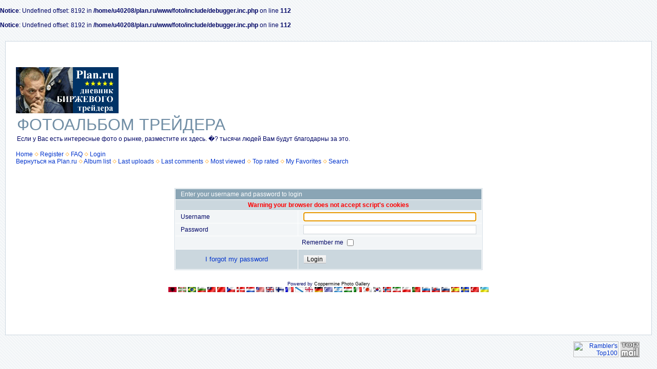

--- FILE ---
content_type: text/html; charset=utf-8
request_url: https://www.google.com/recaptcha/api2/aframe
body_size: 258
content:
<!DOCTYPE HTML><html><head><meta http-equiv="content-type" content="text/html; charset=UTF-8"></head><body><script nonce="jhpyJO_n6Qqsyvr0_N4vGA">/** Anti-fraud and anti-abuse applications only. See google.com/recaptcha */ try{var clients={'sodar':'https://pagead2.googlesyndication.com/pagead/sodar?'};window.addEventListener("message",function(a){try{if(a.source===window.parent){var b=JSON.parse(a.data);var c=clients[b['id']];if(c){var d=document.createElement('img');d.src=c+b['params']+'&rc='+(localStorage.getItem("rc::a")?sessionStorage.getItem("rc::b"):"");window.document.body.appendChild(d);sessionStorage.setItem("rc::e",parseInt(sessionStorage.getItem("rc::e")||0)+1);localStorage.setItem("rc::h",'1766683307802');}}}catch(b){}});window.parent.postMessage("_grecaptcha_ready", "*");}catch(b){}</script></body></html>